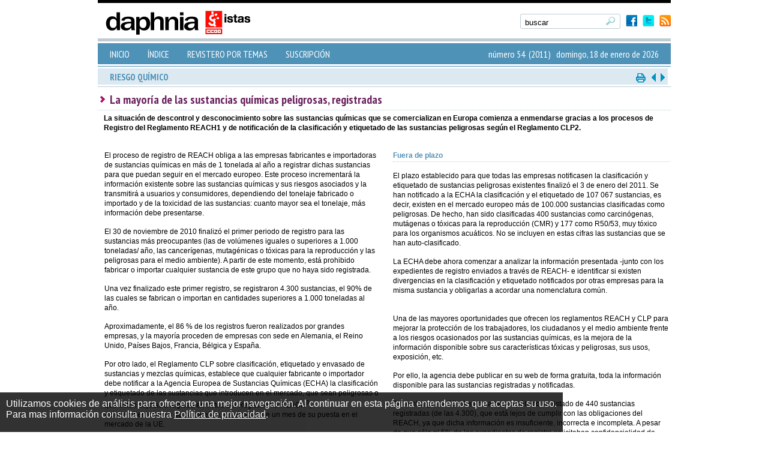

--- FILE ---
content_type: text/html
request_url: http://www.daphnia.es/revista/54/articulo/1069/La-mayoria-de-las-sustancias-quimicas-peligrosas-registradas--
body_size: 19404
content:
<!DOCTYPE html PUBLIC "-//W3C//DTD XHTML 1.0 Strict//EN" "http://www.w3.org/TR/xhtml1/DTD/xhtml1-strict.dtd">
<html xmlns='http://www.w3.org/1999/xhtml' xml:lang='es' lang='es'>
<head>
<!-- Google tag (gtag.js) 21/6/2023 -->
<script async src="https://www.googletagmanager.com/gtag/js?id=G-SP5KNC68TZ"></script>
<script>
  window.dataLayer = window.dataLayer || [];
  function gtag(){dataLayer.push(arguments);}
  gtag('js', new Date());
  gtag('config', 'G-SP5KNC68TZ');
</script>
<meta name='Description' content='Daphnia, boletín informativo sobre la prevención de la contaminación y la producción limpia. Editado por ISTAS.' />
<meta name='Keywords' content='ISTAS, medioambiente, medio ambiente, boletín, revista, gratuito, gratis, agua, producción limpia, energía y cambio climático, economía y empleos verdes, riesgo químico, movilidad, salud laboral y seguridad alimentaria, medio natural, formación, entrevistas, propuestas, publicaciones, salud laboral y seguridad alimentaria' />
<meta http-equiv="Content-Type" content="text/html; charset=iso-8859-1" />
<title>Daphnia 54: La mayoría de las sustancias químicas peligrosas, registradas  </title>
<link rel='shortcut icon' href='/favicon.ico' />
<link rel="stylesheet" type="text/css" href="http://www.daphnia.es/estilo.css" />
<link rel="stylesheet" type="text/css" href="http://www.daphnia.es/estilos_comentarios.css" />
<link rel="stylesheet" type="text/css" href="http://www.daphnia.es/estilo_articulo.css" />
<script type='text/javascript' src='http://www.daphnia.es/scripts_js/scripts.js'></script>
<link href='https://fonts.googleapis.com/css?family=PT+Sans+Narrow:400,700' rel='stylesheet' type='text/css'>
<script type='text/javascript' src='http://www.daphnia.es/scripts_js/jquery-1.7.1.min.js'></script>
<script type='text/javascript' src='http://www.daphnia.es/scripts_js/columnizer.js'></script>
<script type='text/javascript'>
	$(document).ready(function () {
			$('.imagen_vertical img').each(function () {
      		$(this).parent().append("<span class='sombra_vertical'></span>");
    	});
    	$('.imagen_horizontal img').each(function () {
      		$(this).parent().append("<span class='sombra_horizontal'></span>");
    	});
    	$('.lista_gris ol').each(function () {
      		$(this).parent().append("<span class='sobra_lista'></span>");
    	});
    	pasar_a_2_columnas();
	});
	</script>
</head>
<body>
<div id="istas_cookie_accept" style="background-color: black;	color: white;	padding: 10px; padding-bottom: 20px;	position: fixed; bottom: 0; left:0; z-index: 100; font-family: verdana, arial, helvetica;	font-size: 12pt;	opacity: 0.8;	filter: alpha(opacity=80); margin: auto;">
	<p>
		Utilizamos cookies de an&aacute;lisis para ofrecerte una mejor navegaci&oacute;n.
		Al continuar en esta p&aacute;gina entendemos que aceptas su uso. 
	</p>
	<p>
		Para mas informaci&oacute;n consulta nuestra <a href="http://istas.net/web/index.asp?idpagina=1248" style="color: white; text-decoration: underline;" target="_blak">Pol&iacute;tica de privacidad</a>.</p>
	</p>
</div>
<script type="text/javascript">
	(function(i,s,o,g,r,a,m){i['GoogleAnalyticsObject']=r;i[r]=i[r]||function(){
	(i[r].q=i[r].q||[]).push(arguments)},i[r].l=1*new Date();a=s.createElement(o),
	m=s.getElementsByTagName(o)[0];a.async=1;a.src=g;m.parentNode.insertBefore(a,m)
	})(window,document,'script','//www.google-analytics.com/analytics.js','ga');
	
	var cookie_accept = ( getCookie( 'istas_cookie_accept' ) == 'yes' ) ? true : false;
	var istas_site = 'www.daphnia.es'.replace( 'www.', '').replace( 'http://', '' );
	
	if ( cookie_accept ) {
		
		document.getElementById( 'istas_cookie_accept' ).style.display = 'none';
		startGoogleAnalytics( istas_site );
	
	} else {
		
		clearAllCookies( istas_site );
		window.onscroll = function(){
			var scrollTop = document.documentElement.scrollTop || document.body.scrollTop;
			if ( scrollTop > 200 && !cookie_accept ) { 
				cookie_accept = true;
				createCookie();
				startGoogleAnalytics( istas_site );
			}
		};
		
		setTimeout(function(){ 
			createCookie();
			startGoogleAnalytics( istas_site );
		}, 40000 );
	
	}
	
	function createCookie(){
		document.cookie = 'istas_cookie_accept=yes';
		document.getElementById( 'istas_cookie_accept' ).style.display = 'none'
	}
	
	function getCookie(cname) {
		var name = cname + "=";
		var ca = document.cookie.split(';');
		for(var i=0; i<ca.length; i++) {
				var c = ca[i];
				while (c.charAt(0)==' ') c = c.substring(1);
				if (c.indexOf(name) != -1) return c.substring(name.length,c.length);
		}
		return "";
	} 
	
	function clearAllCookies( istas_site ){
		document.cookie = 'istas_cookie_accept=';
		clearCookie('__utma', istas_site, '/');
		clearCookie('__utmz', istas_site, '/');
		clearCookie('__utmc', istas_site, '/');
		clearCookie('_ga', istas_site,'/');
	};
	
	function clearCookie(d,b,c){try{if(function(h){var e=document.cookie.split(";"),a="",f="",g="";for(i=0;i<e.length;i++){a=e[i].split("=");f=a[0].replace(/^\s+|\s+$/g,"");if(f==h){if(a.length>1)g=unescape(a[1].replace(/^\s+|\s+$/g,""));return g}}return null}(d)){b=b||document.domain;c=c||"/";document.cookie=d+"=; expires="+new Date+"; domain="+b+"; path="+c}}catch(j){}};
		
	function startGoogleAnalytics( istas_site ){
		var ua = '';
		switch( istas_site ){
			case ( 'istas.net' ):
				ua = 'UA-6837368-1';
				ga('create', ua, 'auto');
				ga('send', 'pageview');
				break;
			case ( 'copsoq.istas21.net000000' ):
				ua = 'UA-6837368-11';
				break;
			case ( 'ergopar.istas.net00000' ):
				ua = 'UA-6837368-33';
				break;
			case ( 'daphnia.es0000000' ):
				ua = 'UA-6837368-30'
				break;
			case ( 'porexperiencia.com' ):
				ua = 'UA-6837368-2';
				ga('create', ua, 'auto');
				ga('send', 'pageview');
				break;
			case ( 'risctox.istas.net00000' ):
				ua = 'UA-51974405-1';
				break;
		}
	};

</script>		<div id='contenedor'>
			<div id='cabecera'>

		<div id="linea_top_cabecera"></div>
		<a href="http://www.daphnia.es/" id="logo_daphnia"></a>
		<a href="http://www.daphnia.es/rss.xml" target="_blank" class="btnRSS"></a>
		<a href="https://twitter.com/ISTASCCOO" target="_blank" class="btnTwitter"></a>
		<a href="https://www.facebook.com/istasccoo" target="_blank" class="btnFacebook"></a>
		<div id="buscador">
			<form name="formulario" action="http://www.daphnia.es/buscador" method="post">
                <input type="text" name="buscar" id="txtBuscador" value="buscar" maxlength="255" onfocus="if(this.value=='buscar') this.value='';" />
                <input type="hidden" name="campo_titulo" value="on" />
                <input type="hidden" name="campo_autor" value="on" />
                <input type="hidden" name="campo_contenido" value="on" />
                <input type="submit" value="" id="btnFormulario_top" />
            </form>
		</div>
		<div class="clear"></div>

		
		<div id="linea_top_menu"></div>
		<div id="menu">
			<ul>
				<li ><a href="http://www.daphnia.es/">INICIO</a></li>
				<li ><a href="http://www.daphnia.es/portadas">ÍNDICE</a></li>
				<!--<li ><a href="http://www.daphnia.es/revista/54">ÍNDICE</a></li>-->
				<li ><a href="http://www.daphnia.es/revistero/2">REVISTERO POR TEMAS</a></li>
				<li ><a href="http://www.daphnia.es/suscripcion">SUSCRIPCIÓN</a></li>
			</ul>
<span>número 54&nbsp;&nbsp;(2011)&nbsp;&nbsp;&nbsp;domingo, 18 de enero de 2026</span>
		</div>
		<div id="linea_bottom_menu"></div>

			</div>
			<div class='clear' id='bloque_2071'>
			</div>
			<div id='contenido_articulo'>
<div id='menu'>
<h1>RIESGO QUÍMICO</h1>
<a href='http://www.daphnia.es/revista/54/articulo/1057/Tiron-de-orejas-de-Europa-a-Espanya-por-la-contaminacion' id='btn_proximo' title='artículo siguiente: Tirón de orejas de Europa a España por la contaminación'></a>
<a href='http://www.daphnia.es/revista/54/articulo/1068/39-colectivos-sociales-exigen-a-Zapatero-que-reactive-las-politicas-contra-la-contaminacion-quimica-' id='btn_anterior' title='artículo anterior: 39 colectivos sociales exigen a Zapatero que reactive las políticas contra la contaminación química '></a>
<a href='#' onclick='print()' id='btn_imprimir' title='imprimir'></a>
</div>
<div id='linea_bottom'></div>
<div class='clear'></div>
<h1>La mayoría de las sustancias químicas peligrosas, registradas  </h1>
<h2><a href=''>
</a></h2><div class='clear'></div>
<p style='margin-left:10px; margin-top:5px;'><strong>La situaci&oacute;n de descontrol y desconocimiento sobre las sustancias qu&iacute;micas que se comercializan en Europa comienza a enmendarse gracias a los procesos de Registro del Reglamento REACH1 y de notificaci&oacute;n de la clasificaci&oacute;n y etiquetado de las sustancias peligrosas seg&uacute;n el Reglamento CLP2.</strong></p>
<div id='columnas'>
<p>El proceso de registro de REACH obliga a las empresas fabricantes e importadoras de sustancias qu&iacute;micas en m&aacute;s de 1 tonelada al a&ntilde;o a registrar dichas sustancias para que puedan seguir en el mercado europeo. Este proceso incrementar&aacute; la informaci&oacute;n existente sobre las sustancias qu&iacute;micas y sus riesgos asociados y la transmitir&aacute; a usuarios y consumidores, dependiendo del tonelaje fabricado o importado y de la toxicidad de las sustancias: cuanto mayor sea el tonelaje, m&aacute;s informaci&oacute;n debe presentarse.</p>
<p>El 30 de noviembre de 2010 finaliz&oacute; el primer periodo de registro para las sustancias m&aacute;s preocupantes (las de vol&uacute;menes iguales o superiores a 1.000 toneladas/ a&ntilde;o, las cancer&iacute;genas, mutag&eacute;nicas o t&oacute;xicas para la reproducci&oacute;n y las peligrosas para el medio ambiente). A partir de este momento, est&aacute; prohibido fabricar o importar cualquier sustancia de este grupo que no haya sido registrada.</p>
<p>Una vez finalizado este primer registro, se registraron 4.300 sustancias, el 90% de las cuales se fabrican o importan en cantidades superiores a 1.000 toneladas al a&ntilde;o.</p>
<p>Aproximadamente, el 86 % de los registros fueron realizados por grandes empresas, y la mayor&iacute;a proceden de empresas con sede en Alemania, el Reino Unido, Pa&iacute;ses Bajos, Francia, B&eacute;lgica y Espa&ntilde;a.</p>
<p>Por otro lado, el Reglamento CLP sobre clasificaci&oacute;n, etiquetado y envasado de sustancias y mezclas qu&iacute;micas, establece que cualquier fabricante o importador debe notificar a la Agencia Europea de Sustancias Qu&iacute;micas (ECHA) la clasificaci&oacute;n y etiquetado de las sustancias que introducen en el mercado, que sean peligrosas o que est&eacute;n sujetas a registro en virtud del Reglamento REACH<sup>3</sup>, independientemente de su tonelaje, en el plazo de un mes de su puesta en el mercado de la UE.</p><p style='width:100%; text-align:center;' class='imagen_pequenya'><img src='http://www.daphnia.es/ficheros/imagenes/num54pag23img01.jpg' alt='imagen1' title='imagen1' border='0' width='240' /><img src='http://www.daphnia.es/imagenes/sombra_imagenes.png' width='240' /></p>
<p>CLP aporta nuevas normas uniformes de comunicaci&oacute;n en t&eacute;rminos de clasificaci&oacute;n, etiquetado y envasado de sustancias y mezclas peligrosas, lo que afectar&aacute; principalmente al contenido y la forma de la informaci&oacute;n proporcionada en las etiquetas y fichas de datos de seguridad. La industria deber&aacute; establecer los peligros de las sustancias y mezclas antes de su comercializaci&oacute;n y clasificarlas de acuerdo con los peligros identificados. En el caso de que la clasificaci&oacute;n y el etiquetado no sean homog&eacute;neos entre las diferentes empresas, &eacute;stas est&aacute;n obligadas a armonizarlas.</p>
<p class="subtitulo">Fuera de plazo</p>
<p>El plazo establecido para que todas las empresas notificasen la clasificaci&oacute;n y etiquetado de sustancias peligrosas existentes finaliz&oacute; el 3 de enero del 2011. Se han notificado a la ECHA la clasificaci&oacute;n y el etiquetado de 107 067 sustancias, es decir, existen en el mercado europeo m&aacute;s de 100.000 sustancias clasificadas como peligrosas. De hecho, han sido clasificadas 400 sustancias como carcin&oacute;genas, mut&aacute;genas o t&oacute;xicas para la reproducci&oacute;n (CMR) y 177 como R50/53, muy t&oacute;xico para los organismos acu&aacute;ticos. No se incluyen en estas cifras las sustancias que se han auto-clasificado.</p>
<p>La ECHA debe ahora comenzar a analizar la informaci&oacute;n presentada -junto con los expedientes de registro enviados a trav&eacute;s de REACH- e identificar si existen divergencias en la clasificaci&oacute;n y etiquetado notificados por otras empresas para la misma sustancia y obligarlas a acordar una nomenclatura com&uacute;n.</p>
<p><br />Una de las mayores oportunidades que ofrecen los reglamentos REACH y CLP para mejorar la protecci&oacute;n de los trabajadores, los ciudadanos y el medio ambiente frente a los riesgos ocasionados por las sustancias qu&iacute;micas, es la mejora de la informaci&oacute;n disponible sobre sus caracter&iacute;sticas t&oacute;xicas y peligrosas, sus usos, exposici&oacute;n, etc.</p>
<p>Por ello, la agencia debe publicar en su web de forma gratuita, toda la informaci&oacute;n disponible para las sustancias registradas y notificadas.</p>
<p>Sin embargo, la ECHA s&oacute;lo ha hecho p&uacute;blico un listado de 440 sustancias registradas (de las 4.300), que est&aacute; lejos de cumplir con las obligaciones del REACH, ya que dicha informaci&oacute;n es insuficiente, incorrecta e incompleta. A pesar de que s&oacute;lo el 5% de los expedientes de registro solicitaban confidencialidad de datos, la agencia, de momento, ocultan informaci&oacute;n indispensable para gestionar los riesgos qu&iacute;micos, como los vol&uacute;menes de producci&oacute;n, los procesos tecnol&oacute;gicos, escenarios de exposici&oacute;n o los nombres de las empresas obligadas a registrar.</p>
<p>La Agencia deber&aacute; publicar adem&aacute;s el inventario de las sustancias notificadas con informaci&oacute;n b&aacute;sica sobre clasificaci&oacute;n y etiquetado notificados y los armonizados a nivel europeo<sup>4</sup>, que estar&aacute; disponible previsiblemente en la primavera/verano de 2011.</p>
<p>La publicaci&oacute;n del inventario de clasificaci&oacute;n y etiquetado mejorar&aacute; la seguridad para todos aquellos que manejan productos qu&iacute;micos y les permitir&aacute; elegir los que sean menos peligrosos, al proporcionar informaci&oacute;n actualizada sobre todas las sustancias peligrosas que se encuentran en el mercado de la UE hoy en d&iacute;a.</p>
<p><strong>Tatiana Santos<br />&Aacute;rea de Riesgo Qu&iacute;mico de ISTAS</strong></p>
<p>1. Reglamento (CE) n&ordm; 907/2006 del Parlamento Europeo y del Consejo, de 18 de diciembre de 2006, relativo al registro, la evaluaci&oacute;n, la autorizaci&oacute;n y la restricci&oacute;n de las sustancias y preparados qu&iacute;micos.<br />2. Reglamento (CE) No 1272/2008 del Parlamento Europeo y del Consejo de 16 de diciembre de 2008 sobre clasificaci&oacute;n, etiquetado y envasado de sustancias y mezclas.<br />3. Para las sustancias que se registren antes del 30 de noviembre de 2010, la notificaci&oacute;n fue parte del expediente de registro.<br />4. Clasificaciones obligatorias a nivel comunitario.</p></p></div>
<script>function pasar_a_2_columnas()  {$('#columnas').columnize({ columns: 2 }); }</script><div class='clear'></div>
<div class='separador'></div>
<div class='clear'></div>
<div id='col_left_bottom'>
<h1>ÁREAS TEMÁTICAS</h1><ul>
<li><a href='http://www.daphnia.es/revistero/8'>RIESGO QUÍMICO</a></li>
</ul>
</div>
<div id='col_right_bottom'>
<h1>ARTÍCULOS RELACIONADOS</h1><ul>
<li>
<a href='http://www.daphnia.es/revista/12/articulo/425/Disolventes-organicos'><span>Núm&nbsp;12: Disolventes orgánicos</span></a></li>
<li>
<a href='http://www.daphnia.es/revista/16/articulo/382/Riesgos-medioambientales-en-la-empresa'><span>Núm&nbsp;16: Riesgos medioambientales en la empresa</span></a></li>
<li>
<a href='http://www.daphnia.es/revista/3/articulo/550/Sustitucion-del-cloro-en-el-blanqueo-de-papel'><span>Núm&nbsp;3: Sustitución del cloro en el blanqueo de papel</span></a></li>
<li>
<a href='http://www.daphnia.es/revista/16/articulo/383/Un-ejemplo-practico-Evaluacion-de-riesgos-medioambientales-en-instalaciones-hoteleras'><span>Núm&nbsp;16: Un ejemplo práctico: Evaluación de riesgos medioambientales en instalaciones hoteleras</span></a></li>
<li>
<a href='http://www.daphnia.es/revista/38/articulo/609/La-quimica-verde-ya-es-una-realidad'><span>Núm&nbsp;38: La química verde ya es una realidad</span></a></li>
</ul>
</div>
<div class='clear'></div>
<div class='separador'></div>
<div class='clear'></div>
<div id='col_left_bottom'>
<h1>COMENTARIOS</h1><ul>
</ul>
</div>
<div id='col_right_bottom'><a name='comentarios_marcador'></a>
<h1>ESCRIBE TU COMENTARIO</h1><ul>
<div id='comentaris_right_cambiar'>
<form name='form_comentario' action='/comentario_graba.asp' target='iframe_inferior' method='post'>
<input type='hidden' name='co_ref_articulo' id='co_ref_articulo' value='1069' />
<label for='nom'>Nombre</label>
<input type='text' name='nombre' id='nombre' size='23' maxlength='100' />&nbsp;&nbsp;
<label for='email'>E-mail</label>
<input type='text' name='email' id='email' size='28' maxlength='100' onblur='valida_mail(this);' /><br />
<textarea name='comentario' id='comentario' style='margin-top:10px; width:450px; height:150px;'></textarea><br />
<label></label><p>Introduce el siguiente c&oacute;digo <a href='http://es.wikipedia.org/wiki/CAPTCHA' target='_blank'>captcha</a>&nbsp;o uno&nbsp;<a href='javascript:void(0);' onclick='RefreshImage("imgCaptcha");'>nuevo</a>.<br /><img src='/includes/captcha/captcha.asp' id='imgCaptcha' align='left' style='margin-right:20px;' />
&nbsp;<input type='text' style='width:80px; text-transform:uppercase;' name='txtCaptcha' id='txtCaptcha' value='' /></p>
<p style='height:30px;'>&nbsp;</p>
<div class='boton_form'><a href='' onclick='publicar_comentario()'>PUBLICAR</a></div>
</form>
<script type='text/javascript'>
function valida_mail(campo){
if (campo.value!='')
 if (campo.value.search(/^[\w-\.]+@([\w-]+\.)+[\w-]{2,4}$/ig)){
   alert("El correo electrónico introducido no es válido, se debe escribir de forma: cuenta@servidor.dominio");
   campo.select();
   campo.focus();
   return false;
  }else{
		return true;}}
function publicar_comentario(){
if ((document.form_comentario.nombre.value!='')&&(document.form_comentario.email.value!='')&&(document.form_comentario.comentario.value!='')&&(valida_mail(document.form_comentario.email))) {document.form_comentario.submit();} else {alert('Rellena todos los campos');}
}</script>
<iframe style='display:none;' name='iframe_inferior' width='0' height='0'></iframe>
</div>
</div>
			</div>
			<div class='clear' id='bloque_2073'>
			</div>
			<div id='pie'>

		<div id="linea_top_pie"></div>
		<div id="contenido_pie">
			<a href="https://www.facebook.com/istasccoo" target="_blank" class="btnFacebook"></a>
			<a href="https://twitter.com/ISTASCCOO" target="_blank" class="btnTwitter"></a>
			<a href="http://www.daphnia.es/rss.xml" target="_blank" class="btnRSS"></a>
			<a href="http://www.xipmultimedia.com/" class="xpaimagazine" target="_blank"></a>
		</div>


--- FILE ---
content_type: text/css
request_url: http://www.daphnia.es/estilo.css
body_size: 1087
content:
/* http://meyerweb.com/eric/tools/css/reset/ */
/* v1.0 | 20080212 */
* {margin:0px;padding:0px;}

html, body, div, span, applet, object, iframe,
h1, h2, h3, h4, h5, h6, p, blockquote, pre,
a, abbr, acronym, address, big, cite, code,
del, dfn, em, font, img, ins, kbd, q, s, samp,
small, strike, strong, tt, var,
b, u, i, center,
dl, dt, dd, ol, ul, li,
fieldset, form, label, legend,
table, caption, tbody, tfoot, thead, tr, th, td {
	margin: 0;
	padding: 0;
	border: 0;
	outline: 0;
	font-size: 100%;
	vertical-align: baseline;
	background: transparent;
}

ul,li {list-style-type:none;}
ol, ul {list-style: none;}
blockquote, q {quotes: none;}
blockquote:before, blockquote:after,
q:before, q:after {
	content: "";
	content: none;
}

/* remember to define focus styles! */
:focus {outline: 0;}

/* remember to highlight inserts somehow! */
ins {text-decoration: none;}
del {text-decoration: line-through;}

/* tables still need "cellspacing="0"" in the markup */
table {
	border-collapse: collapse;
	border-spacing: 0;
}
img {border:0;}  

